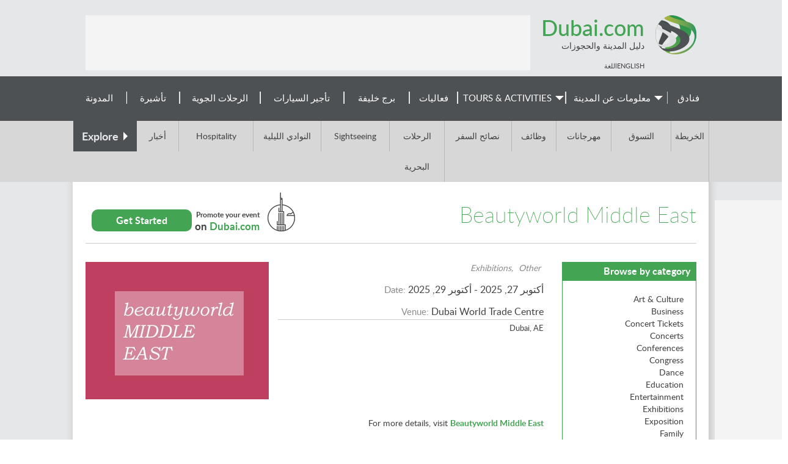

--- FILE ---
content_type: text/html; charset=utf-8
request_url: https://www.dubai.com/ar/event/beautyworld-middle-east/
body_size: 5909
content:
<!DOCTYPE html><html><head><title>
        Beautyworld Middle East - Dubai Events
    </title><meta name="viewport" content="width=device-width, initial-scale=1.0"><meta name="description" content="For more details, visit&amp;nbsp;Beautyworld Middle East
" /><meta name="robots" content="index,follow" /><meta name="google-site-verification" content="3Dbhx3AFKtlx_rO6LuTzSlRPsxxtLKcpK3yYv3CJzuU" /><meta name="google-site-verification" content="j5r_eLg-m5AQCmMPd4OkXqS5yRc-Gsk5o00S8JaRKL4" /><meta name="google-site-verification" content="indb-7f0wYynwwT0K1QvmKa5z3SgC8biRwWqtlipx4w" /><link rel="SHORTCUT ICON" href="/media/img/dubai/favicon.ico" type="image/x-icon" /><link rel="stylesheet" href="/media/css/jquery-ui-1.11.4.custom.min.css"><link rel="stylesheet" href="/media/css/skeleton_new.css?ver=1.3" /><!-- <link rel="stylesheet" href="/media/css/display-ads.css" /> --><!-- <link rel="stylesheet" href="/media/css/news.css" /> --><!--[if lt IE 8]><link rel="stylesheet" href="/media/css/ie_new.css" /><![endif]--><link rel="stylesheet" href="/media/css/dubai/menu.css" /><!--[if IE]><link rel="stylesheet" href="/media/css/ie_new.css" /><![endif]--><link rel="stylesheet" href="/media/css/dubai/arabic.css" /><link rel="alternate" type="application/atom+xml" title="City Events Feed" href="/ar/events/feed/" /><link rel="stylesheet" href="/media/css/events_new.css" /><link href="/media/css/dubai/booking.css" rel="stylesheet"/><link rel="stylesheet" href="/media/css/dubai/index.css" /><link rel="stylesheet" href="/media/css/responsive_new.css?ver=1.2.10" /><link rel="stylesheet" href="/media/css/dubai/dubai_responsive.css"><script type="text/javascript" src="/media/js/jquery-1.12.3.min.js"></script><script type="text/javascript" src="/media/js/jquery-ui-1.11.4.custom.min.js"></script><script type="text/javascript" src="/media/js/common.js"></script><script type="text/javascript" src="/media/js/jquery.expander.min.js"></script><script type="text/javascript" src="/media/js/tabbed.js"></script><script type="text/javascript" src="/media/js/jquery.carouFredSel-6.2.1-packed.js"></script><script type="text/javascript" src="/media/js/jquery.touchSwipe.min.js"></script><script>
$(document).ready(function(){$('#menuToggler').click(function() {var self = $(this);if(self.data('open')){$('#menu-mobile').slideUp(200,function(){$('#menuToggler').removeClass('active clrbgr');});
self.data('open', false);}else{$('#menu-mobile').slideDown(300);$(this).addClass('active clrbgr');self.data('open', true);}});if($(window).width() < 634){var selfex = $(this);selfex.data('open', true);$('#explore label').click(function(){if(selfex.data('open')){$('.exploreLinks').slideDown(300);$(this).addClass('active');
selfex.data('open', false);}else{$('.exploreLinks').slideUp(200,function(){$('#explore label').removeClass('active');});
selfex.data('open', true);}});}});</script><script>
$(function(){controls = '.children-n-select,.children-n-select-flight';for(var i=0;i < $(controls).length;i++){$(controls)[i].value=0;}
$(controls).change(function(){if(this.value > 0)
$('.children_age_select').show();else
$('.children_age_select').hide();$(controls).attr('value', this.value);for (var i=1 ; i <= 3;i++){if(i <= this.value)
$('.children-age-1-' + i).show();else
$('.children-age-1-' + i).hide();}});});
$(document).ready(function(){$('.dp-choose-date, .date-pick, .ui-datepicker-next, .ui-datepicker-prev').click(function(){$('#ui-datepicker-div, .ui-state-active, .ui-state-highlight').addClass('clrbrd');$('.ui-datepicker-header, .ui-state-active').addClass('clrbgr');});});</script><script type="text/javascript" src="/media/js/rfc3339date.js"></script><script type="text/javascript" src="/media/js/jquery.addtocal.js"></script><script>
$(document).ready(function(){$('.leftColumn h4 a').click(function(){var self = $(this);if(self.data('open')){$(this).parent().next('ul').slideUp(300,function(){$(this).prev().children('.list-toggler').removeClass('active');});
self.data('open', false);}else{$(this).parent().next('ul').slideDown(500);$(this).parent().children('.list-toggler').addClass('active');
self.data('open', true);}});});
</script><script type="text/javascript">var switchTo5x=false;</script><script type="text/javascript" src="http://w.sharethis.com/button/buttons.js"></script><script type="text/javascript">stLight.options({publisher:'7186d764-b198-4654-a441-b7bb3323433d'});</script><script>
$(document).ready(function(){$('.eventsFront .decription a').addClass('clr');});
</script><script type="text/javascript">
$(document).ready(function(){var cpopup=browserStorage.get('cpopup');if(!cpopup || cpopup.expires && cpopup.expires < new Date()){setTimeout(function(){$("#sideInfo2").show(1000,function(){$("#sideInfo2 .discount").fadeIn(100);});
var expires=new Date();expires.setDate(expires.getDate() + 1);browserStorage.set('cpopup', {value: 'ok', expires: expires});}, 7000);}
setTimeout(function(){$('#ss-wl-search-widget .btn-switch .ss-icon, #ss-wl-search-widget .people-selector .pax-icon, #ss-wl-search-widget .search-date-cover .day').addClass('clr');$('#ss-wl-search-widget .search-date-cover:hover, #ss-wl-search-widget .search-date-cover:focus, #ss-wl-search-widget .search-date-cover.active, #ss-wl-search-widget .place-selector:hover .place-selector__input, #ss-wl-search-widget .place-selector.active .place-selector__input').addClass('clrbrd');$('#ss-wl-search-widget .search-button:hover, #ss-wl-search-widget .search-button:focus').addClass('clrbgr');}, 5000);$('#sideInfo2 .close-popup').click(function(v){v.preventDefault();$("#sideInfo2 .discount").fadeOut(200,function(){$("#sideInfo2").hide(500);});});});
</script><style> #rc-imageselect,.g-recaptcha{transform:scale(0.72);-webkit-transform:scale(0.72);transform-origin:0 0;-webkit-transform-origin:0 0}</style><!-- Google tag (gtag.js) --><script async src="https://www.googletagmanager.com/gtag/js?id=G-SGSCJPSVKW"></script><script>
window.dataLayer=window.dataLayer || [];function gtag(){dataLayer.push(arguments);}
gtag('js', new Date());gtag('config', 'G-SGSCJPSVKW');</script></head><body ><div id="container"><!-- popups --><div style="display:none;"><div id="info" class="infoBox clrbgr"><a class="close-popup" href=""></a><h2>خط الاتصال المباشر لحجوزات السفر</h2><div class="content"><h3>Call and Book Your Hotel Now!</h3><p>Domestic Toll-Free for US and Canada: <b class="clr">1-800-997-1431</b></p><p>Worldwide: <b class="clr">+1-817-983-0739</b></p></div></div></div><!-- New Popup start --><!-- New-Popup end --><!-- header start --><div class="greymain"><div id="header"><div id="searchToggler"><div></div></div><div id="menuToggler"></div><div id="top"><a href="/" class="siteLink"><div class="siteTitle clr">Dubai.com</div><div class="siteSubtitle">دليل المدينة والحجوزات</div></a></div><div id="menu-mobile" class="clrbgr"><div><a href="http://secure.rezserver.com/hotels/results/?query=Dubai,%20United%20Arab%20Emirates&rooms=1&adults=2&refid=7871&varid=1a2a3a4a73a&city_id=800035326">فنادق</a></div><div><a href="/ar/v/city-info/">معلومات عن المدينة</a></div><div><a href="https://tours-dubai.partner.viator.com/Dubai/d828-ttd?activities=all">
        
        رحلات وأنشطة</a></div><div><a href="/ar/events/">فعاليات</a></div><div><a href="/burj-khalifa/">برج خليفة</a></div><div><a href="/ar/flights/">الرحلات الجوية</a></div><div><a href="/ar/car-rental/">تأجير السيارات</a></div><div><a href="/visa-requirements/">تأشيرة</a></div><div><a href="/blog/">المدونة</a></div></div><div id="topLeaderBlock"><div class="leaderBoard"><ins data-revive-zoneid="3" data-revive-id="fbab67d69af98c9f642500b5ec87e9ba"></ins><script async src="https://a3.wn.com/www/public/asyncjs.php"></script></div></div><div id="header_info"><span class="lang_selector"><label>اللغة</label><a href="/event/beautyworld-middle-east/">English</a></span></div></div></div><!-- header end --><!-- menu start --><div id="menu" class="wngrey"><div id="tdnavbar" class="mainWidth"><ul class="tdnavbar"><li><a href="/ar/search-hotels/" class="hotels">فنادق</a></li><li><a href="/ar/v/city-info/"><span>معلومات عن المدينة</span></a><ul class="greybgr clrbrd"><li><a href="/ar/v/city-info/">معلومات دبي</a></li><li><a href="/ar/v/attractions/">الجذب السياحي</a><ul class="greybgr clrbrd"><li><a href="/ar/v/beaches/">شواطئ</a></li><li><a href="/ar/v/parks-and-wildlife/">الحدائق والحياة البرية</a></li><li><a href="/ar/v/sightseeing-and-landmarks/">Sightseeing</a></li></ul></li><li><a href="/ar/v/entertainment/">الترفيه</a><ul class="greybgr clrbrd"><li><a href="/ar/v/theatre-and-dance/">عروض مسرحية ورقص</a></li><li><a href="/ar/v/cinemas/">دور السينما</a></li></ul></li></ul></li><li><a href="http://tours.dubai.com/en/17488/Dubai/d828-ttd?activities=all"><span>Tours &&nbsp;Activities</span></a></li><li><a href="/ar/events/">فعاليات</a></li><li><a href="/burj-khalifa/">برج خليفة</a></li><li><a href="/ar/car-rental/">تأجير السيارات</a></li><li><a href="/ar/flights/">الرحلات الجوية</a></li><li><a href="/visa-requirements/">تأشيرة</a></li><li><a href="/blog/">المدونة</a></li></ul><div class="clear"></div></div><!-- menu ends --></div><div id="explore" class="darkgrey"><div class="mainWidth"><label class="wngrey"><span>Explore</span></label><div class="exploreLinks"><a href="/ar/news/">أخبار</a><a href="/ar/restaurants/">Hospitality</a><a href="/ar/nightclubs/">النوادي الليلية</a><a href="/ar/v/sightseeing-and-landmarks/">Sightseeing</a><a href="/ar/cruises/">الرحلات البحرية</a><a href="/ar/v/travel-tips/">نصائح السفر</a><a href="/ar/jobs/">وظائف</a><a href="/ar/v/festivals/">مهرجانات</a><a href="/ar/v/shopping/">التسوق</a><a href="/ar/map/">الخريطة</a></div><!-- menu ends --><div class="clear"></div></div></div><!-- menu end --><div class="shader"><!-- whole_content start --><div id="content"><div class="skyscraper"><ins data-revive-zoneid="5" data-revive-id="fbab67d69af98c9f642500b5ec87e9ba"></ins><script async src="https://a3.wn.com/www/public/asyncjs.php"></script></div><div id="promote"><a href="/events/add/" class="action">Get Started</a><div class="infoText">Promote your event<label> on <span class="clr">Dubai.com</span></label></div></div><h1>Beautyworld Middle East</h1><div id="events" class="eventDetail"><div class="frontBlock"><div class="leftColumn"><h4 class="clrbgr"><a class="list-toggler"></a><a>Browse by category</a></h4><ul class="clrbrd"><li><a href="/ar/events/category/art-culture/?ordering=" class="event-category">Art &amp; Culture</a></li><li><a href="/ar/events/category/business/?ordering=" class="event-category">Business</a></li><li><a href="/ar/events/category/concert-tickets/?ordering=" class="event-category">Concert Tickets</a></li><li><a href="/ar/events/category/concerts/?ordering=" class="event-category">Concerts</a></li><li><a href="/ar/events/category/conferences/?ordering=" class="event-category">Conferences</a></li><li><a href="/ar/events/category/congress/?ordering=" class="event-category">Congress</a></li><li><a href="/ar/events/category/dance/?ordering=" class="event-category">Dance</a></li><li><a href="/ar/events/category/education/?ordering=" class="event-category">Education</a></li><li><a href="/ar/events/category/entertainment/?ordering=" class="event-category">Entertainment</a></li><li><a href="/ar/events/category/exhibitions/?ordering=" class="event-category">Exhibitions</a></li><li><a href="/ar/events/category/exposition/?ordering=" class="event-category">Exposition</a></li><li><a href="/ar/events/category/family/?ordering=" class="event-category">Family</a></li><li><a href="/ar/events/category/fashion/?ordering=" class="event-category">Fashion</a></li><li><a href="/ar/events/category/festival-tickets/?ordering=" class="event-category">Festival Tickets</a></li><li><a href="/ar/events/category/festivals/?ordering=" class="event-category">Festivals</a></li><li><a href="/ar/events/category/film/?ordering=" class="event-category">Film</a></li><li><a href="/ar/events/category/food/?ordering=" class="event-category">Food</a></li><li><a href="/ar/events/category/fundraisers/?ordering=" class="event-category">Fundraisers</a></li><li><a href="/ar/events/category/galleries/?ordering=" class="event-category">Galleries</a></li><li><a href="/ar/events/category/health/?ordering=" class="event-category">Health</a></li><li><a href="/ar/events/category/kids/?ordering=" class="event-category">Kids</a></li><li><a href="/ar/events/category/lifestyle/?ordering=" class="event-category">Lifestyle</a></li><li><a href="/ar/events/category/literary/?ordering=" class="event-category">Literary</a></li><li><a href="/ar/events/category/museums/?ordering=" class="event-category">Museums</a></li><li><a href="/ar/events/category/music/?ordering=" class="event-category">Music</a></li><li><a href="/ar/events/category/networking/?ordering=" class="event-category">Networking</a></li><li><a href="/ar/events/category/nightlife/?ordering=" class="event-category">Nightlife</a></li><li><a href="/ar/events/category/other/?ordering=" class="event-category">Other</a></li><li><a href="/ar/events/category/outdoors/?ordering=" class="event-category">Outdoors</a></li><li><a href="/ar/events/category/performing-arts/?ordering=" class="event-category">Performing Arts</a></li><li><a href="/ar/events/category/politics/?ordering=" class="event-category">Politics</a></li><li><a href="/ar/events/category/sales/?ordering=" class="event-category">Sales</a></li><li><a href="/ar/events/category/science/?ordering=" class="event-category">Science</a></li><li><a href="/ar/events/category/shopping/?ordering=" class="event-category">Shopping</a></li><li><a href="/ar/events/category/spirituality/?ordering=" class="event-category">Spirituality</a></li><li><a href="/ar/events/category/sports/?ordering=" class="event-category">Sports</a></li><li><a href="/ar/events/category/sports-tickets/?ordering=" class="event-category">Sports Tickets</a></li><li><a href="/ar/events/category/technology/?ordering=" class="event-category">Technology</a></li><li><a href="/ar/events/category/theater-tickets/?ordering=" class="event-category">Theater Tickets</a></li><li><a href="/ar/events/?ordering=" class="event-category all">(see all categories)</a></li></ul></div><div class="rightColumn eventsFront"><div class="image"><img src="/media/photo/.thumbnails/b6/11/beautyME.jpg" width="300"></div><div class="event-categories grey"><span>Exhibitions<label>, </label></span><span>Other<label>, </label></span></div><h3><span class="grey">Date: </span>
          أكتوبر 27, 2025 
              
                   
                  - أكتوبر 29, 2025
                  
               
          
          </h3><h3 class="venue"><span class="grey">Venue: </span>Dubai World Trade Centre</h3><div class="address">
          	
    		Dubai, AE
          </div><div class="decription"><p>For more details, visit&nbsp;<a href="https://beautyworld-middle-east.ae.messefrankfurt.com/" target="_blank">Beautyworld Middle East</a></p><br></div></div><div class="clear"></div></div></div></div><div class="frontBlock leaderBlock mainWidth"><div class="leaderBoard"><ins data-revive-zoneid="4" data-revive-id="fbab67d69af98c9f642500b5ec87e9ba"></ins><script async src="https://a3.wn.com/www/public/asyncjs.php"></script></div></div><!-- whole_content end  --></div><div id="footer"><div class="bottomImage"><div class="mainWidth"><div class="mediaLinks"><a href="http://www.facebook.com/dubaitravel" target="_blank" class="facebook"></a><a href="http://twitter.com/Dubaidotcom" target="_blank" class="twitter"></a></div><div class="bottomMenu"><a href="/">الصفحة الرئيسية</a><a href="/ar/site-map">خريطة الموقع</a><a href="/ar/booking/privacy-policy/">سياسة الخصوصية</a><a href="/about/">Dubai.com حول  </a><a href="http://qatarlawyer.com/">Qatar Lawyers</a><a href="/ar/city-guide/">دليل المدينة</a><a href="/advertising/">Advertise With Us</a><a href="/ar/hotels/feedback/">تعليقات</a></div><a href="/ar/advertising/" class="contactLink">TravelAgents.com للإعلان أو الرعاية يرجى التواصل مع فريقنا على شبكة </a><a href="http://www.travelagents.com" class="contactLink copyrights">&copy; 2026 TravelAgents.com Network</a></div></div></div></div><script type="text/javascript">
setTimeout(function(){var a=document.createElement("script");var b=document.getElementsByTagName("script")[0];a.src=document.location.protocol+"//dnn506yrbagrg.cloudfront.net/pages/scripts/0027/5517.js?"+Math.floor(new Date().getTime()/3600000);a.async=true;a.type="text/javascript";b.parentNode.insertBefore(a,b)}, 1);</script><div style="opacity:0; position: absolute; z-index:-100;"><!-- Google Code for Remarketing Tag --><!--------------------------------------------------
  Remarketing tags may not be associated with personally identifiable information or placed on pages related to sensitive categories. See more information and instructions on how to setup the tag on: http://google.com/ads/remarketingsetup
  ---------------------------------------------------><script type="text/javascript">

var google_conversion_id=942818278;var google_custom_params=window.google_tag_params;var google_remarketing_only=true;</script><script type="text/javascript" src="//www.googleadservices.com/pagead/conversion.js"></script><noscript><div style="display:inline;"><img height="1" width="1" style="border-style:none;" alt="" src="//googleads.g.doubleclick.net/pagead/viewthroughconversion/942818278/?value=0&amp;guid=ON&amp;script=0"/></div></noscript><!-- Google Code for Remarketing Tag --><!--------------------------------------------------
  Remarketing tags may not be associated with personally identifiable information or placed on pages related to sensitive categories. See more information and instructions on how to setup the tag on: http://google.com/ads/remarketingsetup
  ---------------------------------------------------><script type="text/javascript">

var google_conversion_id=942458017;var google_custom_params=window.google_tag_params;var google_remarketing_only=true;</script><script type="text/javascript" src="//www.googleadservices.com/pagead/conversion.js"></script><noscript><div style="display:inline;"><img height="1" width="1" style="border-style:none;" alt="" src="//googleads.g.doubleclick.net/pagead/viewthroughconversion/942458017/?value=0&amp;guid=ON&amp;script=0"/></div></noscript><!-- Google Code for Remarketing Tag --><!--------------------------------------------------
  Remarketing tags may not be associated with personally identifiable information or placed on pages related to sensitive categories. See more information and instructions on how to setup the tag on: http://google.com/ads/remarketingsetup
  ---------------------------------------------------><script type="text/javascript">

var google_conversion_id=952477552;var google_custom_params=window.google_tag_params;var google_remarketing_only=true;</script><script type="text/javascript" src="//www.googleadservices.com/pagead/conversion.js"></script>dae
  <noscript><div style="display:inline;"><img height="1" width="1" style="border-style:none;" alt="" src="//googleads.g.doubleclick.net/pagead/viewthroughconversion/952477552/?value=0&amp;guid=ON&amp;script=0"/></div></noscript></div><script type="text/javascript">
function dpInitCssClasses(){function addClrClasses() {$('#ui-datepicker-div, .ui-state-active, .ui-state-highlight').addClass('clrbrd');$('.ui-datepicker-header, .ui-state-active').addClass('clrbgr');}if(typeof MutationObserver !== 'undefined'){var target=document.getElementById('ui-datepicker-div');if(target){var observer=new MutationObserver(function(){addClrClasses();});
var config = {attributes: false,
childList: true,
subTree: true,
characterData: true};observer.observe(target,config);}}else{document.addEventListener("DOMNodeInserted", function(){addClrClasses();});}}
$(function(){dpInitCssClasses();});
</script><!-- country: US, currency: USD --></body></html>

--- FILE ---
content_type: text/css
request_url: https://www.dubai.com/media/css/dubai/arabic.css
body_size: 3784
content:
body, div#container, .greyBox, .SpotDescription, #activitiesSlide{
	text-align: right !important;
}
.more span, .hotel-price font, label[for=destination], #editableBase h1 span{
	display: none !important;
}

#header_info, div#header .numbers{
	right:85px;
	margin-left:0px;
}

#topSearch{
	padding-left: 0px;
	padding-right: 300px;
}

#topLeaderBlock, #callInfo {
    right: auto;
    left: 0px;
	margin-left: 0px;
}

a.dp-choose-date{
	font-size: 1px;
	line-height: 0px;
}

#top a.homeLink, .tab, #frontPageBooking .navigation .navLinks span, #tdnavbar ul.tdnavbar li, #featured_hotels .thumb-hotel, #featured_hotels .hotel-price, #book, #mainSearchForm .frontPageBookingWrap input[type=text], .widgetTabs .tab, .widgetContent a.dp-choose-date, div#search-box-small.greyBox, div#search-box-small label, #hotelList .star-rating, #flights .widgetContent div.halfWidth, #flights .widgetContent div.quarterWidth, #flights .mainWidget, #booking-search #dates label, #booking-search #guests label, #booking-search #dates input, #booking-search #guests input, #booking-search div.change-currency label, #advanced-search input[type=checkbox], div.daily-rate div.room-type, div.daily-rate div.days, div#book .callInfo label, #editableBase .mainContentColumn .blockColumn, #editableBase #subcategory .editable_block, #mainActivity .pager a, div#search-box-small.bookingGradient, #hotelList .item .photo, .daily-rate .days .item, #events .leftColumn{
	float: right !important;
}

#featured_hotels, #featured_hotels .more a, div#bottom .mediaLinks, #search-hotel-by-name, #search-hotel-by-name input, #hotelList .hotel-rates, #flights .widgetContent a.dp-choose-date, div#subbar input#update, #toggle_map_link, div.daily-rate div.book-td, div#book .submit-area, .block_icons, #editableBase .mainContentColumn .blockColumn .topMore, #featured_hotels .more, #mainActivity .star-rating, #mainActivity .action, #booking #right-column, .eventsFront .action, #accomodation .bubbles, .ticketsFront .bubbles, .ticketsFront .action, #promote, #promote .action, #events .order,#events .rightColumn{
	float:left !important;
}

div#newsletter th, .formSlogan, div.featured-hotel div.squeezed, div#book .submit-area .add_opt{
	text-align: left !important;
}

#top{
	background-position: right top;
	float: right !important;
	padding-left: 0px;
	padding-right: 85px;
}
#menuToggler{
	right: auto;
	left: 0px;
}
#book{
	clear: right;
}
div#book h2::before{
	border-right-color: #43a454 !important;
}

#featured_hotels .hotel-description{
	padding-left: 0px;
	padding-right: 135px;
	text-align: right;
}

div#header .numbers{
	text-align: right;
	width: 260px;
}

#tdnavbar > ul.tdnavbar > li:nth-last-of-type(1) > a{
	border-right: 1px solid #676668;
}

#tdnavbar > ul.tdnavbar > li:first-of-type > a{
	border: none;
}

#tdnavbar > ul.tdnavbar > li:nth-last-of-type(1){
	width: 8.4%;
}
#tdnavbar > ul.tdnavbar > li:nth-last-of-type(2){
	width: 8.4%;
}
#tdnavbar > ul.tdnavbar > li:nth-of-type(7){
	width: 12.6%;
}
#tdnavbar > ul.tdnavbar > li:nth-of-type(6){
	width: 13.2%;
}
#tdnavbar > ul.tdnavbar > li:nth-of-type(5){
	width: 10.3%;
}
#tdnavbar > ul.tdnavbar > li:nth-of-type(4){
	width: 7.6%;
}
#tdnavbar > ul.tdnavbar > li:nth-of-type(3){
	width: 17%;
}
#tdnavbar > ul.tdnavbar > li:nth-of-type(2){
	width: 16%;
}
#tdnavbar > ul.tdnavbar > li:nth-of-type(1){
	width: 6.5%;
}

#menu #tdnavbar > ul.tdnavbar > li > ul > li a{
	text-align: right;
	padding-right: 10px !important;
}
#tdnavbar > ul.tdnavbar > li:nth-last-of-type(1) > a{
	border-left: none;
}

#tdnavbar ul.tdnavbar ul ul{
	left: 181px;
}

div#bottom .bottomMenu a{
	display:block;
	float: right;
}

div#bottom .bottomMenu a:first-child{
	border-right: none;
	padding-left: 10px;
	padding-right: 0px;
}

div#bottom .bottomMenu a:last-child{
	border-right: 1px solid #fff;
}

div#bottom a.contactLink{
	display: block;
	clear: right;
	text-align: right;
}
#mainActivity h2, #accomodation h2, .eventsFront h2, .eventsFront .promote, .eventsFront .register-now, .ticketsFront h2{
	float: right;
	margin-right: 0px;
	margin-left: 20px;
}

#frontPageBooking > .navigation > .navLinks > span:first-of-type > a{
	line-height: 12px;
	padding-top: 54px;
	padding-bottom: 3px;
}
#featured_hotels .item{
	margin-left: 0px;
	margin-right: 2%;
}

div#book .checkin, div#book .details{
	float: right;
	margin-right: 0px !important;
	margin-left: 1% !important;
}

div#book .checkin a.dp-choose-date{
	float: left;
}

div#book .details div{
	margin-right: 0px !important;
	margin-left: 5% !important;
	float: right;
}

div#book .details > div:nth-of-type(3), div#book .details > div:nth-of-type(6){
	margin-left: 0px !important;
}

div#book h5{
	font-size:16px;
}

div#book h5 span{
	background: none;
	padding:0px 5px;
}

#hotelbooking{
	padding-left: 0px;
	padding-right: 160px;
}
div#book .callInfo{
	left: auto;
	right: 5px;
	background-position: right 5px;
}
div#book .callInfo h4{
	margin-right: 45px;
	margin-bottom: 25px;
}

div#book .callInfo label{
	width: 85px;
	
}
div#book h2{
	left:auto;
	right: 0px;
	padding-left:0px;
	padding-right: 20px;
}

div#book h2::after{
	border: none !important;
}
div#book h2::before{
	content: "";
	position: absolute;
	width: 0;
	height: 0;
	border-right-width: 30px;
	border-right-style: solid;
	border-right-color: #204ea1;
	border-top: 23px solid transparent;	
	border-bottom: 23px solid transparent;
	left: -30px;
}
div#book .checkin input.date-pick{
	margin-right: 0px !important;
	margin-left: 3px;
}

#mainActivity .pager, .eventsFront .pager{
	right: auto !important;
	left: 30px;
}
#mainActivity .auto, .eventsFront .auto{
	right: auto;
	left: 5px;
}
#mainActivity .star-rating{
	padding-left: 0px;
	padding-right: 20px;
}
.ticketsFront .main-item{
	float: right;
}
.ticketsFront .ticket-item{float: right; margin-left:0px; margin-right:2%;}
.ticketsFront .ticket-item .price{padding-right:10px;}
.ticketsFront .tickets{float: left; margin-left: 10px;}

/* SECTIONS */

#editableBase .headerMenu{
	float:left !important;
	margin-left:0% !important;
	margin-right: 3%;
}

#editableBase .headerMenu h1, #editableBase .headerMenu ul{
	margin-right: 10%;
	margin-left: 0px !important;
}
#editableBase .headerMenu ul li{
	float: right !important;
	padding-right: 0px !important;
	margin-right: 0px !important;
	padding-left: 10px;
	margin-left: 10px;
	border-right: none !important;
	border-left: 1px solid #fff;
}

#editableBase .mainContentColumn .sectionLink h2{
	left: auto;
	right: 30px;
}

#subcategory.introducted > #editable_content > div:first-of-type, #subcategory.introducted > #editable_content > div:nth-of-type(3n), #editableBase .mainContentColumn .blockColumn.blockFirstColumn{
	margin-right:0px !important;
}

#subcategory.introducted > #editable_content > div:nth-of-type(3n+2){
	margin-right:5% !important;
}

#editableBase #subcategory .editable_block h3, #editableBase .sectionLink h3, .property-list h3{
	font-size: 20px;
	text-align: right !important;

}

#editableBase #subcategory .editable_block .description{
	font-size: 14px !important;
	clear: both;
}
#editableBase div.greyBox, #editableBase div.openingParagraph{
	line-height: 30px;
	font-size: 16px;
}
#subcategory.introducted > #editable_content > div:first-of-type > .SpotDescription > p:first-child, #subcategory.introducted > #editable_content > div:first-of-type > .SpotDescription > .greyBox > p:first-child{
	font-size: 24px !important;
}
.block_icons a{
	margin-left: 0px !important;
	margin-right: 5px !important;
}

#editableBase .editable_block .featured{
	background: url(/media/img/dubai/featured_ar.png) no-repeat !important;
}

.SpotDescription {
	min-height: 170px;
}

#editableBase .SpotDescription a.book-now-new{
	font-size: 14px !important;
}

#editableBase .mainContentColumn .blockColumn.doubleColumn{
	margin-right:0px !important;
}

#editableBase .mainContentColumn .fullWidthParagraph > div:nth-of-type(3n+1){
	margin-right:0px !important;
}

#editableBase .mainContentColumn .blockColumn.blockLastColumn{
	margin-right: 5% !important;
}

#editableBase .mainContentColumn .linkBlock img, #editableBase .mainContentColumn .subItems .photo{
	float:right !important;
	margin-right: 0px !important;
	margin-left: 10px;
}

#editableBase .mainContentColumn .subItems h3{
	text-align: right;
}

#editableBase .mainContentColumn .linkBlock h3{
	font-size: 18px !important;
	line-height: 21px;
}
#editableBase .frontBlock{
	clear: both;
}

/* --- SELECTED HOTELS --- */

.main-column{
	margin-left: 230px;
	margin-right: 0px !important;
}

.hotelSelection #hotelList{
	padding-right: 0px;
}

.categories-navbar img{
	display: none;
}

.categories-navbar a{
	padding: 5px 10px !important;
	padding-right: 40px !important;
	background: url(/media/img/booking/business.gif) no-repeat right center;
}

.categories-navbar > a:nth-of-type(2){
	background-image: url(/media/img/booking/popular.gif)
}

.categories-navbar > a:nth-of-type(3){
	background-image: url(/media/img/booking/family.gif)
}

.categories-navbar > a:nth-of-type(4){
	background-image: url(/media/img/booking/cheap.gif)
}

#search-hotel-by-name input[type="text"]{
	position: relative;
	left: 40px;
}

#search-hotel-by-name input[type="submit"]{
	position: relative;
	left: -103px;
	margin-right: 10px;
}

div#super-featured-hotels{
	padding-left:0px !important;
	padding-right: 310px;
}

#hotelList .hotel-photo{
	float: right !important;
	margin-left:15px !important;
	margin-right: 0px !important;
}

#hotelList .hotel-links a.book-info{
	font-size: 20px;
	background: none !important;
	float:left !important;
	width: auto !important;
	padding: 0px !important; 
}
#hotelList .item h3 a, #hotelList .hotel-list-unit h3 a{
	float: right !important;
}
#booking.hotelSelection .main-column{
	margin-left: 0px !important;
}
#booking .clearleft{
	clear:right;
}
div#search-box-small a.dp-choose-date{
	top: -17px !important;
}
div#search-box-small input#searchButton{
	position: relative;
	top: -20px;
}
#hotelList .item .mainDescription{
	padding-right: 43%;
	padding-left: 0px !important;
}

#hotelList .item .ammenities div{
	padding-right: 15px;
	background-position: right top !important;
}
.daily-rate div.daily-rates{
	clear: right !important;
}
	

/* --- FLIGHTS --- */
#flights .widgetTabs .tab{
	width: 23% !important;
}

#flights .widgetContent a.dp-choose-date{
	top: -24px;
}
#booking #flights .description.top{
	text-align: right !important;
	padding-right: 30px;
	padding-left: 0px !important;
	top: -12px !important;
}

.description.bottom{
	padding:20px 0px;
}

/* HOTEL LIST */

.hotel-item .photo, .hotel-item .hotel-links .action, #subbar .change-currency, .hotel-item .hotel-action .averageSum, .hotel-item .distance-center span{
	float: right !important;
}
a.dp-choose-date, .hotel-item .hotel-action .select-button{
	float: left !important;
}
.hotel-item .hotel-rates a, #ages{
	display: none;
}
.hotel-item .mainDescription{
	padding-left: 0px !important;
	padding-right: 50% !important;
}
.city.clearright {
    clear: none !important;
    padding-top: 70px;
}
#guests{
	clear: both;
}
div#advanced-search{
	padding-left: 3px;
	padding-right: 20px !important;
}
#hotelList .counter label{
	float: right !important;
	margin-left: 10px;
	padding: 3px 10px 5px 10px !important;
    margin-right: 0px !important;
	border-radius: 10px !important;
}
#hotelList .counter label::after{
	display: none;
}
.hotel-action .averageSum{
	width: auto !important;
}
#toggle_map_link{
	padding: 3px 25px 3px 10px !important;
	background-position: right center !important;
}
#sorting span{
	left: 5px !important;
}
#sorting.distIncl span.desc{
	left: 18px !important;
}
.hotel-item .ammenities{
	float: right !important;
	margin-right: 0px !important;
}
.hotel-item .ammenity .shape{
	float: right !important;
	margin-right: 0px !important;
	margin-left: 9px;
}
.hotel-item .no-ammenity{
	padding-right: 20px;
	background-position: center right !important;
}

/* HOTEL DETAIL */
#hotel-heading, #hotel-heading .map-button span, #hotel-detail-content .submenu a, .left-column, #hotel-images #image, #nearest_landmarks ul, .room-item .ammenities-ul li img, #main-amenities .item{
	float: right !important;
}
.hotel-date a, #rates-box, #ta-highlight .ta-logo, #map-small.landmarks-map, .room-item .room-rate{
	float: left !important;
}
#hotel-heading .hotel-adress{
	float: none !important;
}
#hotel-images div#thumbnails{
	padding-left: 0px !important;
	padding-right: 50% !important;
}
#hotel-images #thumbnails a{
	float: right !important;
	margin: 0px 3.2% 12px 0px !important;
}
.progress-radial {
    position: absolute !important;
    right: 0px;
}
#ta-highlight .ammenities-highlight div{
	padding-left: 0px !important;
	padding-right: 30px;
	background-position: right center !important;
}
.contactBox .iconShape, .why-book .tick, #room-details .room-item .room-photo, .ammenities-ul span{
	float: right !important;
	margin-right: 0px !important;
	margin-left: 15px !important;
}
.side-column, .side-column-right{
	margin-right: 2%;
}
#ta-reviews .ta-logo{
	padding-left: 0px !important;
	padding-right: 150px;
	float: right;
}
#ta-reviews .ta-iframe{
	clear: both;
}

/* HOTEL BOOKING */
#hotel-booking .side-column-right, #back-room-details{
	float: left !important;
}
.billing-form input.margin{
	float: right !important;
}
.billing-form label{
	float: right !important;
	text-align: left !important;
}

/* EVENTS */

#promote{padding: 30px 60px 0px 0px; background-position: right top;}
{float: right;}	

	
@media only screen and (max-width: 1000px) and (min-width: 600px){
	#book #hotelbooking, div#book h5{
		padding-left:0px !important;
		padding-right: 220px;
		text-align: right !important;
	}
	#book #hotelbooking{
		margin-top:20px;
	}
	div#book .details{
		margin-left: 40% !important;
	}
	div#book .submit-area{
		right: auto !important;
		left:-13px;
	}
}

@media only screen and (max-width: 660px){
	#tdnavbar > ul.tdnavbar > li > a{
		border-color: #fff !important;
	}
}


@media only screen and (max-width: 600px){
	#subcategory.introducted > #editable_content > div:nth-of-type(3n+2){
		margin-right: 0px !important;
	}
	.hotel-item .mainDescription{
		padding-right: 0px !important;
	}
}



--- FILE ---
content_type: text/css
request_url: https://www.dubai.com/media/css/dubai/dubai_responsive.css
body_size: 288
content:
@media only screen and (max-width: 1000px){
	#tdnavbar ul.tdnavbar {
		font-size: inherit;
	}
	.jobs{
		display: none;
	}
}
@media only screen and (max-width: 700px){
	#tdnavbar ul.tdnavbar > li {
		width: 25% !important;
	}
	#tdnavbar > ul.tdnavbar > li:nth-of-type(4n) > a {
		border-right: none;
	}
	#tdnavbar > ul.tdnavbar > li.galleryLink {
		display: none;
	}
	#tdnavbar > ul.tdnavbar > li.photosLink, #tdnavbar > ul.tdnavbar > li.videoLink {
		display: block;
	}
	#tdnavbar > ul.tdnavbar > li:nth-last-of-type(2) > a{
		border-right: 1px solid #676668;
	}
	#tdnavbar > ul.tdnavbar > li:nth-last-of-type(1){
		clear: none;
	}
	#right-column .simple-box {
		display: none;
	}
}
@media only screen and (max-width: 400px){
	#tdnavbar ul.tdnavbar > li {
		width: 50% !important;
	}
	#tdnavbar > ul.tdnavbar > li.videoLink{
		clear: none;
	}
	#tdnavbar > ul.tdnavbar > li.videoLink > a{
		border-right: none;
	}
	#tdnavbar > ul.tdnavbar > li.photosLink > a{
		border-right: 1px solid #676668;
	}
}

@media only screen and (min-height: 1020px){
	#frontPageBooking .formSlogan{
		  top: -moz-calc(28% - 50px);
		  top: -webkit-calc(28% - 50px);
		  top: -o-calc(28% - 50px);
		  top: calc(28% - 50px);
	}
}

--- FILE ---
content_type: application/javascript
request_url: https://www.dubai.com/media/js/jquery.addtocal.js
body_size: 3129
content:
/*
 * jQuery.addtocal v0.1.1
 * http://github.com/tardate/jquery.addtocalendar
 *
 * Copyright (c) 2010 Paul GALLAGHER http://tardate.com
 * Dual licensed under the MIT or GPL Version 2 licenses:
 *   http://www.opensource.org/licenses/mit-license.php
 *   http://www.gnu.org/licenses/gpl.html
 */

(function($) {
  
  $.widget("tardate.AddToCal",
  {
    options: {
      
      /*
       * calendars is a collection of all the supported calendars and the method for formating
       * the calendar link in each case. If you want to use a calendar system not supported here, you can
       * extend or modify this array as required in widget setup.
       */
      calendars : [
        {value: 1,
          label:"Add to Google Calendar",
          enabled : function(addtocal) { return true; },
          formatlink : function(eventDetails) {
            return "http://www.google.com/calendar/event?action=TEMPLATE&trp=false" +
            "&text=" + eventDetails.title +
            "&dates=" + eventDetails.start +
            "/" + eventDetails.end +
            "&location=" + eventDetails.location +
            "&details=" + eventDetails.details +
            "&sprop=" + eventDetails.url;
          } },
        {value: 2, label:"Add to Live Calendar",
          enabled : function(addtocal) { return true; },
          formatlink : function(eventDetails) {
            return "http://calendar.live.com/calendar/calendar.aspx?rru=addevent" +
            "&dtstart=" + eventDetails.start +
            "&dtend=" + eventDetails.end +
            "&summary=" + eventDetails.title +
            "&location=" + eventDetails.location;
          } },
        {value: 3, label:"Add to Yahoo! Calendar",
          enabled : function(addtocal) { return true; },
          formatlink : function(eventDetails) {
            var minsDuration = ( Date.parse(eventDetails.end) - Date.parse(eventDetails.start) ) / 60 / 1000;
            var durationString = (minsDuration / 60).toPaddedString(2) + (minsDuration%60).toPaddedString(2);
            return "http://calendar.yahoo.com/?v=60" +
            "&DUR=" + durationString +
            "&TITLE=" + eventDetails.title +
            "&ST=" + eventDetails.start +
            "&in_loc=" + eventDetails.location +
            "&DESC=" + eventDetails.details +
            "&URL=" + eventDetails.url;
          } },
        {value: 4, label:"Add to 30boxes",
          enabled : function(addtocal) { return addtocal.options.icalEnabled; },
          formatlink : function(eventDetails) {
            return ( eventDetails.webcalurl ?
            "http://30boxes.com/add.php?webcal=" + encodeURIComponent( eventDetails.webcalurl ) : null );
          } },
        {value: 5, label:"iCal",
          enabled : function(addtocal) { return addtocal.options.icalEnabled; },
          formatlink : function(eventDetails) {
            return (eventDetails.icalurl ? eventDetails.icalurl : null);
          } },
        {value: 6, label:"vCalendar",
          enabled : function(addtocal) { return addtocal.options.vcalEnabled; },
          formatlink : function(eventDetails) {
            return ( eventDetails.vcalurl ? eventDetails.vcalurl : null );
          } }
      ],
      
      /* icalEnabled: set if iCal links are to be supported (requires you to provide an iCal format resource) */
      icalEnabled: true,
      /* vcalEnabled: set if vCalendar links are to be supported (requires you to provide an vCalendar format resource) */
      vcalEnabled: true,
        
      /* getEventDetails is the most critical function to provide.
       * It is called when a user selects a calendar to add an event to.
       * The element parameter is the jQuery object for the event invoked.
       * You must return an object packed with the relevant event details.
       * How you determine the event attributes will depend on your page.
       * The example below illustrates how to handle two formats of event markup.
       */
      getEventDetails: function( element ) {
        return {
          webcalurl: 'webcal://site.ics',
          icalurl: 'http://site.ics',
          vcalurl: 'http://site.vcs',
          start: new Date(),
          end: new Date(),
          title: null, details: null,
          location: null, url: null};
      },
        
        
      /*
       * sanitizeEventDetails cleans up and normalises the event details provided by getEventDetails
       */
      sanitizeEventDetails: function( eventDetails ) {
        eventDetails.title = ( eventDetails.title ? encodeURIComponent( eventDetails.title ) : '' );
        eventDetails.start = ( typeof eventDetails.start.toRFC3339UTCString == 'function' ?
          eventDetails.start.toRFC3339UTCString(true,true) : eventDetails.start );
        eventDetails.end = ( typeof  eventDetails.end.toRFC3339UTCString == 'function' ?
          eventDetails.end.toRFC3339UTCString(true,true) : eventDetails.end );
        eventDetails.location = ( eventDetails.location ? encodeURIComponent( eventDetails.location ) : '' );
        eventDetails.details = ( eventDetails.details ? encodeURIComponent( eventDetails.details ) : '' );
        eventDetails.url = ( eventDetails.url ? encodeURIComponent( eventDetails.url ) : '' );
        return eventDetails;
      },
      
      /* records the currently selected calendar service */
      selectedCalendarTarget: null,
      /* positioning of the addtocal widget */
      appendTo: "body",
      position: {
        my: "left top",
        at: "left bottom",
        collision: "none"
      },
      
      /* main method called on selection of calendar service */
      select: function(event, ui) {
        var eventDetails = ui.sanitizeEventDetails( ui.getEventDetails($(this)) );
        var calendar_provider = $.grep(ui.calendars, function(element, index){
          return (element.value == ui.selectedCalendarTarget);
        });
        var link =  calendar_provider[0].formatlink(eventDetails);
        if(link) window.open(link);
      }
    },
      
    source:[],
      
    _create: function() {
      var self = this,
      	doc = this.element[ 0 ].ownerDocument;
      this.element
      	.addClass( "ui-addtocal" )
      	.bind( "click.addtocal", function( event ) {
      	  event.preventDefault();
      	  event.stopPropagation();
      	  self.toggleMenu();
      	});
      this._initSource();

      this.menu = $( "<ul></ul>" )
      	.addClass( "ui-addtocal" )
      	.appendTo( $( this.options.appendTo || "body", doc )[0] )
      	.menu({
      		selected: function( event, ui ) {
      			var item = ui.item.data( "item.addtocal" ),
      				previous = self.previous;
      
      			// only trigger when focus was lost (click on menu)
      			if ( self.element[0] !== doc.activeElement ) {
      				self.element.focus();
      				self.previous = previous;
      			}
            self.options.selectedCalendarTarget = item.value;
      			self._trigger( "select", event, self.options );
      
      			self.close( event );
      			self.selectedItem = item;
      		}
      	})
      	.zIndex( this.element.zIndex() + 1 )
      	.css({ top: 0, left: 0 })
      	.hide()
      	.data( "menu" );
      
      if ( $.fn.bgiframe ) {
      	 this.menu.element.bgiframe();
      }
      
      //Close the popup if click elsewhere in the window
      $(document).bind("click", function(event, ui) { self.close( event ); });
       
    },
  
    destroy: function() {
      this.element
      	.removeClass( "ui-addtocal" );
      this.menu.element.remove();
      $.Widget.prototype.destroy.call( this );
    },
  
    _setOption: function( key, value ) {
      $.Widget.prototype._setOption.apply( this, arguments );
      if ( key === "appendTo" ) {
      	this.menu.element.appendTo( $( value || "body", this.element[0].ownerDocument )[0] )
      }
    },
  
    _initSource: function() {
      var self = this;
      self.source=[];
      $.each( this.options.calendars, function(index, value) {
        if(value.enabled(self)) self.source.push( {value: value.value, label: value.label } );
      });
    },
 
    toggleMenu: function( event ) {
      var content = this.source;
      if ( content.length && ! ( this.menu.element.is(":visible") ) ) {
        $('.ui-addtocal').AddToCal( 'close' );
      	content = this._normalize( content );
      	this._suggest( content );
      	this._trigger( "open" );
      } else {
      	this.close();
      }
    },
          
    close: function( event ) {
      clearTimeout( this.closing );
      if ( this.menu.element.is(":visible") ) {
      	this._trigger( "close", event );
      	this.menu.element.hide();
      	this.menu.deactivate();
      }
    },
        
    _normalize: function( items ) {
      // assume all items have the right format when the first item is complete
      if ( items.length && items[0].label && items[0].value ) {
      	return items;
      }
      return $.map( items, function(item) {
      	if ( typeof item === "string" ) {
      		return {
      			label: item,
      			value: item
      		};
      	}
      	return $.extend({
      		label: item.label || item.value,
      		value: item.value || item.label
      	}, item );
      });
    },
    
    _suggest: function( items ) {
      var ul = this.menu.element
      		.empty()
      		.zIndex( this.element.zIndex() + 1 ),
      	menuWidth,
      	textWidth;
      this._renderMenu( ul, items );
      // TODO refresh should check if the active item is still in the dom, removing the need for a manual deactivate
      this.menu.deactivate();
      this.menu.refresh();
      this.menu.element.show().position( $.extend({
      	of: this.element
      }, this.options.position ));
      
      menuWidth = ul.width( "" ).outerWidth();
      textWidth = this.element.outerWidth();
      ul.outerWidth( Math.max( menuWidth, textWidth ) );
    },
    
    _renderMenu: function( ul, items ) {
      var self = this;
      $.each( items, function( index, item ) {
      	self._renderItem( ul, item );
      });
    },
    
    _renderItem: function( ul, item) {
      return $( "<li></li>" )
      	.data( "item.addtocal", item )
      	.append( $( "<a></a>" ).text( item.label ) )
      	.appendTo( ul );
    },
    
    widget: function() {
      return this.menu.element;
    }
    
  });

}($));

